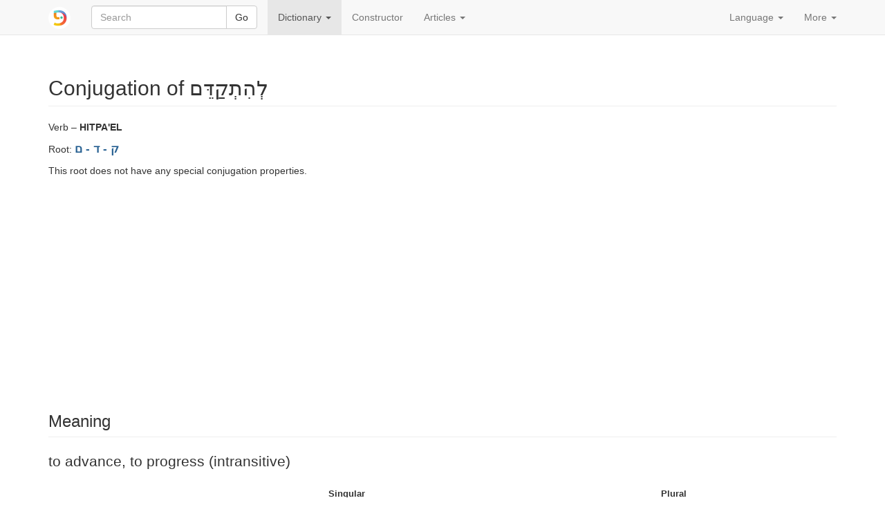

--- FILE ---
content_type: text/html; charset=utf-8
request_url: https://www.pealim.com/dict/1865-lehitkadem/
body_size: 5618
content:
<!DOCTYPE html>
<html lang="en"><head><meta charset="utf-8"><meta content="IE=edge" http-equiv="X-UA-Compatible"><meta content="width=device-width, initial-scale=1" name="viewport"><title>להתקדם – to advance, to progress (intransitive) – Hebrew conjugation tables</title><link href="/static/favicon.png" rel="shortcut icon"><link href="/static/manifest.json" rel="manifest"><meta content="2000" name="offset-test"><link href="/static/style.css?revision=1768045303" rel="stylesheet" type="text/css"><meta content="#61d9d1" name="theme-color"><meta content="Hebrew conjugation tables" property="og:title"><meta content="pealim.com" name="author"><meta content="app-id=1471873887" name="apple-itunes-app"><meta content="https://www.pealim.com/dict/1865-lehitkadem/" property="og:url"><meta content="@pealim_com" name="twitter:creator"><meta content="@pealim_com" name="twitter:site"><meta content="Pealim" property="og:site_name"><meta content="https://www.pealim.com/dict/1865-lehitkadem/pic.png" name="twitter:image"><meta content="156106551405574" property="fb:app_id"><meta content="Hebrew, dictionary, words, verbs, translations, pronunciation, luchot pealim" name="keywords"><meta content="summary" name="twitter:card"><meta content="https://www.pealim.com/dict/1865-lehitkadem/pic.png" property="og:image"><meta content="Verb – HITPA&apos;EL | Root: ק - ד - ם | Infinitive: לְהִתְקַדֵּם lehitkadem | Present tense: מִתְקַדֵּם mitkadem | Past tense: הִתְקַדֵּם hitkadem | Future tense: יִתְקַדֵּם yitkadem" property="og:description"><meta content="Verb – HITPA&apos;EL | Root: ק - ד - ם | Infinitive: לְהִתְקַדֵּם lehitkadem | Present tense: מִתְקַדֵּם mitkadem | Past tense: הִתְקַדֵּם hitkadem | Future tense: יִתְקַדֵּם yitkadem" name="description"></head><body><div class="footer-wrap"><nav class="navbar navbar-static-top navbar-default"><div class="container"><div class="navbar-header"><button class="navbar-toggle collapsed" data-target=".navbar-collapse" data-toggle="collapse" type="button"><span class="sr-only">Toggle navigation</span><span class="icon-bar"></span><span class="icon-bar"></span><span class="icon-bar"></span></button><a class="navbar-brand" href="/"><img alt="pealim.com" class="pealim-logo" src="/static/pics/logo-round.png" /> </a><form action="/search/" class="navbar-form navbar-left" role="search"><input name="from-nav" type="hidden" value="1" /><div class="form-group popup-keyboard-form-group"><div class="input-group"><input autocomplete="off" class="form-control popup-keyboard-input" id="search-nav" name="q" placeholder="Search" style="height:auto" type="text" /><span class="input-group-btn"><button class="btn btn-default" type="submit">Go</button></span></div><div class="popup-keyboard-container hidden"><div><button class="btn btn-default keyboard-switch" type="button"><span class="visible-xs-inline">Toggle Hebrew keyboard</span><span class="hidden-xs">Tilde <kbd>&#126;</kbd> key: toggle Hebrew keyboard</span></button></div><div class="popup-keyboard hidden"></div></div></div></form></div><div class="collapse navbar-collapse"><ul class="nav navbar-nav"><li class="dropdown active"><a aria-expanded="false" aria-haspopup="true" class="dropdown-toggle" data-toggle="dropdown" href="#" role="button">Dictionary <span class="caret"></span></a><ul class="dropdown-menu"><li><a href="/dict/prepositions/">Prepositions</a></li><li><a href="/dict/numerals/">Cardinal numerals</a></li><li><a href="/dict/">All words</a></li></ul></li><li><a href="/constructor/">Constructor</a></li><li class="dropdown"><a aria-expanded="false" aria-haspopup="true" class="dropdown-toggle" data-toggle="dropdown" href="#" role="button">Articles <span class="caret"></span></a><ul class="dropdown-menu"><li class="dropdown-header">Grammar case studies</li><li><a href="/articles/declaration-of-independence-part-1/">Declaration of Independence, part 1</a></li><li><a href="/articles/declaration-of-independence-part-2/">Declaration of Independence, part 2</a></li><li><a href="/articles/declaration-of-independence-part-3/">Declaration of Independence, part 3</a></li><li><a href="/articles/adon-olam/">Adon Olam</a></li><li><a href="/articles/song-hakol-patuach/">Song: HaKol Patuach</a></li><li><a href="/articles/similarweb-raises-25-mln-part-1/">SimilarWeb raises $25m (Calcalist), part 1</a></li><li><a href="/articles/similarweb-raises-25-mln-part-2/">SimilarWeb raises $25m (Calcalist), part 2</a></li><li class="divider" role="separator"></li><li><a href="/articles/10-hebrew-podcasts-to-listen-to-in-your-free-time/">A list of Hebrew podcasts</a></li><li><a href="/articles/writing-with-and-without-vowels/">Writing with and without vowels</a></li><li><a href="/articles/how-to-dress-in-hebrew/">How to dress in Hebrew</a></li><li><a href="/articles/expressing-obligation-in-hebrew-part-1/">Expressing obligation in Hebrew</a></li><li><a href="/articles/a-financial-market-vocabulary/">A financial market vocabulary</a></li><li><a href="/articles/word-of-the-day-to-test/">Hebrew verbs quiz</a></li><li class="divider" role="separator"></li><li><a href="/articles/links/">Links</a></li><li><a href="/about/">About</a></li></ul></li></ul><ul class="nav navbar-nav navbar-right"><li class="dropdown"><a aria-expanded="false" aria-haspopup="true" class="dropdown-toggle" data-toggle="dropdown" href="#" role="button">Language <span class="caret"></span></a><ul class="dropdown-menu"><li class="disabled"><a href="/dict/1865-lehitkadem/"><strong>English</strong></a></li><li><a href="/ru/dict/1865-lehitkadem/">Русский</a></li><li><a href="/es/dict/1865-lehitkadem/">Español</a></li><li><a href="/he/dict/1865-lehitkadem/">עברית</a></li></ul></li><li class="dropdown"><a aria-expanded="false" aria-haspopup="true" class="dropdown-toggle" data-toggle="dropdown" href="#" role="button">More <span class="caret"></span></a><ul class="dropdown-menu"><li><a data-target="#modal-preferences" data-toggle="modal" href="#">Preferences</a></li><li><a data-target="#modal-feedback" data-toggle="modal" href="#">Give us feedback!</a></li></ul></li></ul></div></div></nav><div class="container"><h2 class="page-header">Conjugation of לְהִתְקַדֵּם <span class="visible-print-inline" style="float:right">https://www.pealim.com</span></h2><p>Verb – <b>HITPA'EL</b></p><p>Root: <span class="menukad"><a href="/dict/?num-radicals=3&amp;r1=ק&amp;r2=ד&amp;rf=מ">ק - ד - ם</a></span></p><p>This root does not have any special conjugation properties.</p><script async="async" src="//pagead2.googlesyndication.com/pagead/js/adsbygoogle.js"></script><ins class="adsbygoogle hidden-print" data-ad-client="ca-pub-3669278266198464" data-ad-format="auto" data-ad-slot="5155626978" data-full-width-responsive="true" style="display:block"></ins><script>(adsbygoogle = window.adsbygoogle || []).push({});</script><div style="height:10px"></div><h3 class="page-header">Meaning</h3><div class="lead">to advance, to progress (intransitive)</div><div class="horiz-scroll-wrapper"><table class="table table-condensed conjugation-table"><thead><tr><th rowspan="2">Verb form</th><th rowspan="2">Person</th><th class="column-header" colspan="2">Singular</th><th class="column-header" colspan="2">Plural</th></tr><tr><th class="column-header">Masculine</th><th class="column-header">Feminine</th><th class="column-header">Masculine</th><th class="column-header">Feminine</th></tr></thead><tbody><tr><th colspan="2">Present tense / Participle</th><td class="conj-td"><div id="AP-ms"><div><div><span class="menukad">מִתְקַדֵּם</span></div><div class="transcription">mitkad<b>e</b>m</div></div><div class="meaning">I / you <em>m. sg.</em> / he / it <strong>advance(s)</strong></div></div></td><td class="conj-td"><div id="AP-fs"><div><div><span class="menukad">מִתְקַדֶּמֶת</span></div><div class="transcription">mitkad<b>e</b>met</div></div><div class="meaning">I / you <em>f. sg.</em> / she / it <strong>advance(s)</strong></div></div></td><td class="conj-td"><div id="AP-mp"><div><div><span class="menukad">מִתְקַדְּמִים</span></div><div class="transcription">mitkadm<b>i</b>m</div></div><div class="meaning">we / you <em>m. pl.</em> / they <em>m.</em> <strong>advance</strong></div></div></td><td class="conj-td"><div id="AP-fp"><div><div><span class="menukad">מִתְקַדְּמוֹת</span></div><div class="transcription">mitkadm<b>o</b>t</div></div><div class="meaning">we / you <em>f. pl.</em> / they <em>f.</em> <strong>advance</strong></div></div></td></tr><tr><th rowspan="3">Past tense</th><th>1st</th><td class="conj-td" colspan="2"><div id="PERF-1s"><div><div><span class="menukad">הִתְקַדַּמְתִּי</span></div><div class="transcription">hitkad<b>a</b>mti</div></div><div class="meaning">I <strong>advanced</strong></div></div></td><td class="conj-td" colspan="2"><div id="PERF-1p"><div><div><span class="menukad">הִתְקַדַּמְנוּ</span></div><div class="transcription">hitkad<b>a</b>mnu</div></div><div class="meaning">we <strong>advanced</strong></div></div></td></tr><tr><th>2nd</th><td class="conj-td"><div id="PERF-2ms"><div><div><span class="menukad">הִתְקַדַּמְתָּ</span></div><div class="transcription">hitkad<b>a</b>mta</div></div><div class="meaning">you <em>m. sg.</em> <strong>advanced</strong></div></div></td><td class="conj-td"><div id="PERF-2fs"><div><div><span class="menukad">הִתְקַדַּמְתְּ</span></div><div class="transcription">hitkad<b>a</b>mt</div></div><div class="meaning">you <em>f. sg.</em> <strong>advanced</strong></div></div></td><td class="conj-td"><div class="popover-host" id="PERF-2mp"><div><div><span class="menukad">הִתְקַדַּמְתֶּם</span></div><div class="transcription">hitkadamt<b>e</b>m</div></div><div class="meaning">you <em>m. pl.</em> <strong>advanced</strong></div><div class="aux-forms hidden">The ending is usually unstressed in spoken language:<div><span><span><span class="menukad">הִתְקַדַּמְתֶּם</span></span> <span class="transcription">hitkad<b>a</b>mtem</span></span></div></div></div></td><td class="conj-td"><div class="popover-host" id="PERF-2fp"><div><div><span class="menukad">הִתְקַדַּמְתֶּן</span></div><div class="transcription">hitkadamt<b>e</b>n</div></div><div class="meaning">you <em>f. pl.</em> <strong>advanced</strong></div><div class="aux-forms hidden">The ending is usually unstressed in spoken language:<div><span><span><span class="menukad">הִתְקַדַּמְתֶּן</span></span> <span class="transcription">hitkad<b>a</b>mten</span></span></div></div></div></td></tr><tr><th>3rd</th><td class="conj-td"><div id="PERF-3ms"><div><div><span class="menukad">הִתְקַדֵּם</span></div><div class="transcription">hitkad<b>e</b>m</div></div><div class="meaning">he / it <strong>advanced</strong></div></div></td><td class="conj-td"><div id="PERF-3fs"><div><div><span class="menukad">הִתְקַדְּמָה</span></div><div class="transcription">hitkadm<b>a</b></div></div><div class="meaning">she / it <strong>advanced</strong></div></div></td><td class="conj-td" colspan="2"><div id="PERF-3p"><div><div><span class="menukad">הִתְקַדְּמוּ</span></div><div class="transcription">hitkadm<b>u</b></div></div><div class="meaning">they <strong>advanced</strong></div></div></td></tr><tr><th rowspan="3">Future tense</th><th>1st</th><td class="conj-td" colspan="2"><div id="IMPF-1s"><div><div><span class="menukad">אֶתְקַדֵּם</span></div><div class="transcription">etkad<b>e</b>m</div></div><div class="meaning">I <strong>will advance</strong></div></div></td><td class="conj-td" colspan="2"><div id="IMPF-1p"><div><div><span class="menukad">נִתְקַדֵּם</span></div><div class="transcription">nitkad<b>e</b>m</div></div><div class="meaning">we <strong>will advance</strong></div></div></td></tr><tr><th>2nd</th><td class="conj-td"><div id="IMPF-2ms"><div><div><span class="menukad">תִּתְקַדֵּם</span></div><div class="transcription">titkad<b>e</b>m</div></div><div class="meaning">you <em>m. sg.</em> <strong>will advance</strong></div></div></td><td class="conj-td"><div id="IMPF-2fs"><div><div><span class="menukad">תִּתְקַדְּמִי</span></div><div class="transcription">titkadm<b>i</b></div></div><div class="meaning">you <em>f. sg.</em> <strong>will advance</strong></div></div></td><td class="conj-td"><div id="IMPF-2mp"><div><div><span class="menukad">תִּתְקַדְּמוּ</span></div><div class="transcription">titkadm<b>u</b></div></div><div class="meaning">you <em>m. pl.</em> <strong>will advance</strong></div></div></td><td class="conj-td"><div class="popover-host" id="IMPF-2fp"><div><div><span class="menukad">תִּתְקַדֵּמְנָה</span></div><div class="transcription">titkad<b>e</b>mna</div></div><div class="meaning">you <em>f. pl.</em> <strong>will advance</strong></div><div class="aux-forms hidden">In modern language, the masculine form is generally used:<div><span><span><span class="menukad">תִּתְקַדְּמוּ</span></span> <span class="transcription">titkadm<b>u</b></span></span></div></div></div></td></tr><tr><th>3rd</th><td class="conj-td"><div id="IMPF-3ms"><div><div><span class="menukad">יִתְקַדֵּם</span></div><div class="transcription">yitkad<b>e</b>m</div></div><div class="meaning">he / it <strong>will advance</strong></div></div></td><td class="conj-td"><div id="IMPF-3fs"><div><div><span class="menukad">תִּתְקַדֵּם</span></div><div class="transcription">titkad<b>e</b>m</div></div><div class="meaning">she / it <strong>will advance</strong></div></div></td><td class="conj-td"><div id="IMPF-3mp"><div><div><span class="menukad">יִתְקַדְּמוּ</span></div><div class="transcription">yitkadm<b>u</b></div></div><div class="meaning">they <em>m.</em> <strong>will advance</strong></div></div></td><td class="conj-td"><div class="popover-host" id="IMPF-3fp"><div><div><span class="menukad">תִּתְקַדֵּמְנָה</span></div><div class="transcription">titkad<b>e</b>mna</div></div><div class="meaning">they <em>f.</em> <strong>will advance</strong></div><div class="aux-forms hidden">In modern language, the masculine form is generally used:<div><span><span><span class="menukad">יִתְקַדְּמוּ</span></span> <span class="transcription">yitkadm<b>u</b></span></span></div></div></div></td></tr><tr><th colspan="2">Imperative</th><td class="conj-td"><div id="IMP-2ms"><div><div><span class="menukad">הִתְקַדֵּם!&rlm;</span></div><div class="transcription">hitkad<b>e</b>m!</div></div><div class="meaning">(<em>to a man</em>) <strong>advance</strong>!</div></div></td><td class="conj-td"><div id="IMP-2fs"><div><div><span class="menukad">הִתְקַדְּמִי!&rlm;</span></div><div class="transcription">hitkadm<b>i</b>!</div></div><div class="meaning">(<em>to a woman</em>) <strong>advance</strong>!</div></div></td><td class="conj-td"><div id="IMP-2mp"><div><div><span class="menukad">הִתְקַדְּמוּ!&rlm;</span></div><div class="transcription">hitkadm<b>u</b>!</div></div><div class="meaning">(<em>to men</em>) <strong>advance</strong>!</div></div></td><td class="conj-td"><div class="popover-host" id="IMP-2fp"><div><div><span class="menukad">הִתְקַדֵּמְנָה!&rlm;</span></div><div class="transcription">hitkad<b>e</b>mna!</div></div><div class="meaning">(<em>to women</em>) <strong>advance</strong>!</div><div class="aux-forms hidden">In modern language, the masculine form is generally used:<div><span><span><span class="menukad">הִתְקַדְּמוּ!&rlm;</span></span> <span class="transcription">hitkadm<b>u</b>!</span></span></div></div></div></td></tr><tr><th colspan="2">Infinitive</th><td class="conj-td" colspan="4"><div id="INF-L"><div><div><span class="menukad">לְהִתְקַדֵּם</span></div><div class="transcription">lehitkad<b>e</b>m</div></div><div class="meaning"><strong>to advance</strong></div></div></td></tr></tbody></table></div><div class="popovers-note hidden"><em class="small">&nbsp;* Click or move your mouse over the forms marked with a * to see more.</em></div><section><h3 class="page-header">See also</h3><div class="horiz-scroll-wrapper"><table class="table table-hover dict-table-t"><thead><tr><th>Word</th><th><span>Root</span></th><th><span>Part of speech</span></th><th class="dict-meaning">Meaning</th></tr></thead><tbody><tr onclick="javascript:window.document.location=&quot;/dict/7103-hekdem/&quot;" style="cursor:pointer"><td><a href="/dict/7103-hekdem/"><div><div><span class="menukad">הֶקְדֵּם</span></div></div></a><span class="dict-transcription">hekd<b>e</b>m</span></td><td><a href="/dict/?num-radicals=3&amp;r1=ק&amp;r2=ד&amp;rf=מ">ק - ד - ם</a></td><td>Noun – <a href="/dict/?pos=noun&amp;nm=heqtel"><i>hektel</i> pattern</a>, masculine</td><td class="dict-meaning">completing early, doing something ahead of time</td></tr><tr onclick="javascript:window.document.location=&quot;/dict/4715-hakdama/&quot;" style="cursor:pointer"><td><a href="/dict/4715-hakdama/"><div><div><span class="menukad">הַקְדָּמָה</span></div></div></a><span class="dict-transcription">hakdam<b>a</b></span></td><td><a href="/dict/?num-radicals=3&amp;r1=ק&amp;r2=ד&amp;rf=מ">ק - ד - ם</a></td><td>Noun – <a href="/dict/?pos=noun&amp;nm=haqtala"><i>haktala</i> pattern</a>, feminine</td><td class="dict-meaning">foreword, preface, introduction</td></tr><tr onclick="javascript:window.document.location=&quot;/dict/3026-hitkadmut/&quot;" style="cursor:pointer"><td><a href="/dict/3026-hitkadmut/"><div><div><span class="menukad">הִתְקַדְּמוּת</span></div></div></a><span class="dict-transcription">hitkadm<b>u</b>t</span></td><td><a href="/dict/?num-radicals=3&amp;r1=ק&amp;r2=ד&amp;rf=מ">ק - ד - ם</a></td><td>Noun – <a href="/dict/?pos=noun&amp;nm=hitqatlut"><i>hitkattlut</i> pattern</a>, feminine</td><td class="dict-meaning">progress, advancement</td></tr><tr onclick="javascript:window.document.location=&quot;/dict/5898-mukdam/&quot;" style="cursor:pointer"><td><a href="/dict/5898-mukdam/"><div><div><span class="menukad">מוּקְדָּם</span></div></div></a><span class="dict-transcription">mukd<b>a</b>m</span></td><td><a href="/dict/?num-radicals=3&amp;r1=ק&amp;r2=ד&amp;rf=מ">ק - ד - ם</a></td><td>Adjective – <a href="/dict/?pos=adjective&amp;am=muqtal"><i>muktal</i> pattern</a></td><td class="dict-meaning">early</td></tr><tr onclick="javascript:window.document.location=&quot;/dict/7822-mekadem/&quot;" style="cursor:pointer"><td><a href="/dict/7822-mekadem/"><div><div><span class="menukad">מְקַדֵּם</span></div></div></a><span class="dict-transcription">mekad<b>e</b>m</span></td><td><a href="/dict/?num-radicals=3&amp;r1=ק&amp;r2=ד&amp;rf=מ">ק - ד - ם</a></td><td>Noun – <a href="/dict/?pos=noun&amp;nm=meqattel"><i>mekattel</i> pattern</a>, masculine</td><td class="dict-meaning">coefficient</td></tr><tr onclick="javascript:window.document.location=&quot;/dict/8010-kadum/&quot;" style="cursor:pointer"><td><a href="/dict/8010-kadum/"><div><div><span class="menukad">קָדוּם</span></div></div></a><span class="dict-transcription">kad<b>u</b>m</span></td><td><a href="/dict/?num-radicals=3&amp;r1=ק&amp;r2=ד&amp;rf=מ">ק - ד - ם</a></td><td>Adjective – <a href="/dict/?pos=adjective&amp;am=qatul"><i>katul</i> pattern</a></td><td class="dict-meaning">ancient</td></tr><tr onclick="javascript:window.document.location=&quot;/dict/4713-kadima/&quot;" style="cursor:pointer"><td><a href="/dict/4713-kadima/"><div><div><span class="menukad">קָדִימָה</span></div></div></a><span class="dict-transcription">kad<b>i</b>ma</span></td><td><a href="/dict/?num-radicals=3&amp;r1=ק&amp;r2=ד&amp;rf=מ">ק - ד - ם</a></td><td>Adverb</td><td class="dict-meaning">forward, forwards</td></tr><tr onclick="javascript:window.document.location=&quot;/dict/1862-likdom/&quot;" style="cursor:pointer"><td><a href="/dict/1862-likdom/"><div><div><span class="menukad">לִקְדּוֹם</span></div></div></a><span class="dict-transcription">likd<b>o</b>m</span></td><td><a href="/dict/?num-radicals=3&amp;r1=ק&amp;r2=ד&amp;rf=מ">ק - ד - ם</a></td><td>Verb – <i>pa'al</i></td><td class="dict-meaning">to precede; to be ahead</td></tr><tr onclick="javascript:window.document.location=&quot;/dict/1863-lekadem/&quot;" style="cursor:pointer"><td><a href="/dict/1863-lekadem/"><div><div><span class="menukad">לְקַדֵּם</span></div></div></a><span class="dict-transcription">lekad<b>e</b>m</span></td><td><a href="/dict/?num-radicals=3&amp;r1=ק&amp;r2=ד&amp;rf=מ">ק - ד - ם</a></td><td>Verb – <i>pi'el</i></td><td class="dict-meaning">to advance, to promote, to welcome</td></tr><tr onclick="javascript:window.document.location=&quot;/dict/1864-lehakdim/&quot;" style="cursor:pointer"><td><a href="/dict/1864-lehakdim/"><div><div><span class="menukad">לְהַקְדִּים</span></div></div></a><span class="dict-transcription">lehakd<b>i</b>m</span></td><td><a href="/dict/?num-radicals=3&amp;r1=ק&amp;r2=ד&amp;rf=מ">ק - ד - ם</a></td><td>Verb – <i>hif'il</i></td><td class="dict-meaning">to precede; to do something early</td></tr><tr onclick="javascript:window.document.location=&quot;/dict/3220-kidma/&quot;" style="cursor:pointer"><td><a href="/dict/3220-kidma/"><div><div><span class="menukad">קִדְמָה</span></div></div></a><span class="dict-transcription">kidm<b>a</b></span></td><td><a href="/dict/?num-radicals=3&amp;r1=ק&amp;r2=ד&amp;rf=מ">ק - ד - ם</a></td><td>Noun – <a href="/dict/?pos=noun&amp;nm=qitla"><i>kitla</i> pattern</a>, feminine</td><td class="dict-meaning">progress, advancement</td></tr><tr onclick="javascript:window.document.location=&quot;/dict/8795-kidmi/&quot;" style="cursor:pointer"><td><a href="/dict/8795-kidmi/"><div><div><span class="menukad">קִדְמִי</span></div></div></a><span class="dict-transcription">kidm<b>i</b></span></td><td><a href="/dict/?num-radicals=3&amp;r1=ק&amp;r2=ד&amp;rf=מ">ק - ד - ם</a></td><td>Adjective</td><td class="dict-meaning">front</td></tr><tr onclick="javascript:window.document.location=&quot;/dict/8926-kidum/&quot;" style="cursor:pointer"><td><a href="/dict/8926-kidum/"><div><div><span class="menukad">קִידּוּם</span></div></div></a><span class="dict-transcription">kid<b>u</b>m</span></td><td><a href="/dict/?num-radicals=3&amp;r1=ק&amp;r2=ד&amp;rf=מ">ק - ד - ם</a></td><td>Noun – <a href="/dict/?pos=noun&amp;nm=qittul"><i>kittul</i> pattern</a>, masculine</td><td class="dict-meaning">advancement; promotion</td></tr><tr onclick="javascript:window.document.location=&quot;/dict/3268-kidomet/&quot;" style="cursor:pointer"><td><a href="/dict/3268-kidomet/"><div><div><span class="menukad">קִידּוֹמֶת</span></div></div></a><span class="dict-transcription">kid<b>o</b>met</span></td><td><a href="/dict/?num-radicals=3&amp;r1=ק&amp;r2=ד&amp;rf=מ">ק - ד - ם</a></td><td>Noun – <a href="/dict/?pos=noun&amp;nm=qittolet"><i>kittolet</i> pattern</a>, feminine</td><td class="dict-meaning">prefix</td></tr><tr onclick="javascript:window.document.location=&quot;/dict/4751-takdim/&quot;" style="cursor:pointer"><td><a href="/dict/4751-takdim/"><div><div><span class="menukad">תַּקְדִּים</span></div></div></a><span class="dict-transcription">takd<b>i</b>m</span></td><td><a href="/dict/?num-radicals=3&amp;r1=ק&amp;r2=ד&amp;rf=מ">ק - ד - ם</a></td><td>Noun – <a href="/dict/?pos=noun&amp;nm=taqtil"><i>taktil</i> pattern</a>, masculine</td><td class="dict-meaning">precedent</td></tr></tbody></table></div></section></div><footer class="hidden-print"><div class="container"><a href="/privacy/">Privacy policy</a><span class="divider"></span><a href="/about/">About this site</a><span class="right float-right"><a href="https://www.facebook.com/nilmad.ivrit">Facebook</a> <span class="divider"></span><a href="https://twitter.com/pealim_com">Twitter</a></span></div></footer><script>(function(i,s,o,g,r,a,m){i['GoogleAnalyticsObject']=r;i[r]=i[r]||function(){
(i[r].q=i[r].q||[]).push(arguments)},i[r].l=1*new Date();a=s.createElement(o),
m=s.getElementsByTagName(o)[0];a.async=1;a.src=g;m.parentNode.insertBefore(a,m)
})(window,document,'script','//www.google-analytics.com/analytics.js','ga');
ga('create', 'UA-65259268-2', 'auto');
ga('require', 'linkid');
ga('send', 'pageview');</script><script src="/static/scripts.js?revision=1768045308" type="text/javascript"></script><!--googleoff: index--><div class="modal fade" id="modal-feedback" role="dialog" tabindex="-1"><div class="modal-dialog"><div class="modal-content"><div class="modal-header"><h4 class="modal-title">Feedback</h4></div><form id="modal-feedback-form"><div class="modal-body">What can make pealim.com better? Please don't hesitate to tell us what you think.<textarea autofocus="" class="form-control" id="feedback-message" name="message" rows="8"></textarea><label for="feedback-email" style="margin-top:10px">Your email <span class="non-bold">(optional, but fill it in if you expect a reply)</span></label><input class="form-control" id="feedback-email" name="email" type="email" /></div><div class="modal-footer"><button class="btn btn-primary" type="submit">Send</button><button class="btn btn-default" data-dismiss="modal" type="button">Close</button></div></form><div id="modal-feedback-done"><div class="modal-body bg-success" id="success">Thank you! Your message has been sent. We will read it and, if possible, will reply.</div><div class="modal-body bg-danger" id="error"><p>Unfortunately your message cannot be sent. We will try to resolve the technical error asap.</p>
<p>In the meantime, you can leave a message at our <a href="https://facebook.com/nilmad.ivrit">Facebook page</a>."</p>
</div><div class="modal-footer"><button class="btn btn-primary" data-dismiss="modal" type="button">Close</button></div></div></div></div></div><div class="modal fade" id="modal-preferences" role="dialog" tabindex="-1"><div class="modal-dialog"><div class="modal-content"><div class="modal-header"><h4 class="modal-title">Preferences</h4></div><form action="/preferences" id="modal-preferences-form" method="post"><div class="modal-body"><h4>Hebrew writing display:</h4><div class="input-group"><div class="option"><label><input checked="checked" name="heb-style" type="radio" value="mm" /> Both vowelled and vowelless writing: <span><span><span class="menukad">שִׁנִּיתָ</span><span> ~ שינית</span></span></span></label></div><div class="option"><label><input name="heb-style" type="radio" value="mo" /> Vowelled writing without extra letters: <span><span><span class="menukad">שִׁנִּיתָ</span></span></span></label></div><div class="option"><label><input name="heb-style" type="radio" value="bp" /> Vowelled writing with extra letters: <span><span><span class="menukad">שִׁינִּיתָ</span></span></span></label></div><div class="option"><label><input name="heb-style" type="radio" value="vl" /> Vowelless writing with extra letters: <span><span><span class="menukad">שינית</span></span></span></label></div></div><h4>Latin transliteration:</h4><div class="input-group"><div class="option"><label><input name="translit" type="radio" value="none" /> Off</label></div><div class="option"><label><input checked="checked" name="translit" type="radio" value="isr" /> Modern Israeli pronunciation: <span><span class="transcription">shin<b>i</b>ta</span></span></label></div><div class="option"><label><input name="translit" type="radio" value="ash" /> Ashkenazi pronunciation: <span><span class="transcription">shiniso</span></span></label></div></div><div class="input-group" style="margin-top: 10px"><label><input checked="checked" name="show-meaning" type="checkbox" /> Add each form's possible meaning: <em>(you) changed</em></label></div></div><div class="modal-footer"><button class="btn btn-primary" type="submit">Save</button><button class="btn btn-default" data-dismiss="modal" type="button">Cancel</button></div></form></div></div></div></div><script defer src="https://static.cloudflareinsights.com/beacon.min.js/vcd15cbe7772f49c399c6a5babf22c1241717689176015" integrity="sha512-ZpsOmlRQV6y907TI0dKBHq9Md29nnaEIPlkf84rnaERnq6zvWvPUqr2ft8M1aS28oN72PdrCzSjY4U6VaAw1EQ==" data-cf-beacon='{"version":"2024.11.0","token":"4ff176cde4a5477992ad64b18155c343","r":1,"server_timing":{"name":{"cfCacheStatus":true,"cfEdge":true,"cfExtPri":true,"cfL4":true,"cfOrigin":true,"cfSpeedBrain":true},"location_startswith":null}}' crossorigin="anonymous"></script>
</body></html>

--- FILE ---
content_type: text/html; charset=utf-8
request_url: https://www.google.com/recaptcha/api2/aframe
body_size: 268
content:
<!DOCTYPE HTML><html><head><meta http-equiv="content-type" content="text/html; charset=UTF-8"></head><body><script nonce="I-BUe320n6KvEJz_QdCRRg">/** Anti-fraud and anti-abuse applications only. See google.com/recaptcha */ try{var clients={'sodar':'https://pagead2.googlesyndication.com/pagead/sodar?'};window.addEventListener("message",function(a){try{if(a.source===window.parent){var b=JSON.parse(a.data);var c=clients[b['id']];if(c){var d=document.createElement('img');d.src=c+b['params']+'&rc='+(localStorage.getItem("rc::a")?sessionStorage.getItem("rc::b"):"");window.document.body.appendChild(d);sessionStorage.setItem("rc::e",parseInt(sessionStorage.getItem("rc::e")||0)+1);localStorage.setItem("rc::h",'1768290703101');}}}catch(b){}});window.parent.postMessage("_grecaptcha_ready", "*");}catch(b){}</script></body></html>